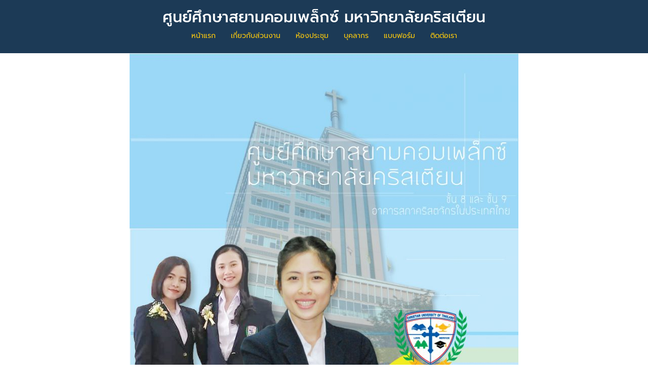

--- FILE ---
content_type: text/html; charset=UTF-8
request_url: https://service.christian.ac.th/scec/
body_size: 34139
content:
<!doctype html>
<html lang="en-US">
<head>
	<meta charset="UTF-8">
	<meta name="viewport" content="width=device-width, initial-scale=1">
	<link rel="profile" href="https://gmpg.org/xfn/11">
	<meta name='robots' content='index, follow, max-image-preview:large, max-snippet:-1, max-video-preview:-1' />

	<!-- This site is optimized with the Yoast SEO plugin v25.9 - https://yoast.com/wordpress/plugins/seo/ -->
	<title>หน้าแรก - ศูนย์ศึกษาสยามคอมเพล็กซ์ มหาวิทยาลัยคริสเตียน</title>
	<link rel="canonical" href="https://service.christian.ac.th/scec/" />
	<meta property="og:locale" content="en_US" />
	<meta property="og:type" content="website" />
	<meta property="og:title" content="หน้าแรก - ศูนย์ศึกษาสยามคอมเพล็กซ์ มหาวิทยาลัยคริสเตียน" />
	<meta property="og:url" content="https://service.christian.ac.th/scec/" />
	<meta property="og:site_name" content="ศูนย์ศึกษาสยามคอมเพล็กซ์ มหาวิทยาลัยคริสเตียน" />
	<meta property="article:modified_time" content="2021-12-15T07:18:09+00:00" />
	<meta property="og:image" content="https://service.christian.ac.th/scec/wp-content/uploads/2021/11/index2020-768x1086.jpg" />
	<meta name="twitter:card" content="summary_large_image" />
	<script type="application/ld+json" class="yoast-schema-graph">{"@context":"https://schema.org","@graph":[{"@type":"WebPage","@id":"https://service.christian.ac.th/scec/","url":"https://service.christian.ac.th/scec/","name":"หน้าแรก - ศูนย์ศึกษาสยามคอมเพล็กซ์ มหาวิทยาลัยคริสเตียน","isPartOf":{"@id":"https://service.christian.ac.th/scec/#website"},"primaryImageOfPage":{"@id":"https://service.christian.ac.th/scec/#primaryimage"},"image":{"@id":"https://service.christian.ac.th/scec/#primaryimage"},"thumbnailUrl":"https://service.christian.ac.th/scec/wp-content/uploads/2021/11/index2020-768x1086.jpg","datePublished":"2021-11-29T03:35:49+00:00","dateModified":"2021-12-15T07:18:09+00:00","breadcrumb":{"@id":"https://service.christian.ac.th/scec/#breadcrumb"},"inLanguage":"en-US","potentialAction":[{"@type":"ReadAction","target":["https://service.christian.ac.th/scec/"]}]},{"@type":"ImageObject","inLanguage":"en-US","@id":"https://service.christian.ac.th/scec/#primaryimage","url":"https://service.christian.ac.th/scec/wp-content/uploads/2021/11/index2020.jpg","contentUrl":"https://service.christian.ac.th/scec/wp-content/uploads/2021/11/index2020.jpg","width":842,"height":1191},{"@type":"BreadcrumbList","@id":"https://service.christian.ac.th/scec/#breadcrumb","itemListElement":[{"@type":"ListItem","position":1,"name":"Home"}]},{"@type":"WebSite","@id":"https://service.christian.ac.th/scec/#website","url":"https://service.christian.ac.th/scec/","name":"ศูนย์ศึกษาสยามคอมเพล็กซ์ มหาวิทยาลัยคริสเตียน","description":"ชั้น 8 และชั้น 9 อาคารสภาคริสตจักรในประเทศไทย","potentialAction":[{"@type":"SearchAction","target":{"@type":"EntryPoint","urlTemplate":"https://service.christian.ac.th/scec/?s={search_term_string}"},"query-input":{"@type":"PropertyValueSpecification","valueRequired":true,"valueName":"search_term_string"}}],"inLanguage":"en-US"}]}</script>
	<!-- / Yoast SEO plugin. -->


<link rel="alternate" type="application/rss+xml" title="ศูนย์ศึกษาสยามคอมเพล็กซ์ มหาวิทยาลัยคริสเตียน &raquo; Feed" href="https://service.christian.ac.th/scec/feed/" />
<link rel="alternate" type="application/rss+xml" title="ศูนย์ศึกษาสยามคอมเพล็กซ์ มหาวิทยาลัยคริสเตียน &raquo; Comments Feed" href="https://service.christian.ac.th/scec/comments/feed/" />
<link rel="alternate" title="oEmbed (JSON)" type="application/json+oembed" href="https://service.christian.ac.th/scec/wp-json/oembed/1.0/embed?url=https%3A%2F%2Fservice.christian.ac.th%2Fscec%2F" />
<link rel="alternate" title="oEmbed (XML)" type="text/xml+oembed" href="https://service.christian.ac.th/scec/wp-json/oembed/1.0/embed?url=https%3A%2F%2Fservice.christian.ac.th%2Fscec%2F&#038;format=xml" />
<style id='wp-img-auto-sizes-contain-inline-css'>
img:is([sizes=auto i],[sizes^="auto," i]){contain-intrinsic-size:3000px 1500px}
/*# sourceURL=wp-img-auto-sizes-contain-inline-css */
</style>
<style id='wp-emoji-styles-inline-css'>

	img.wp-smiley, img.emoji {
		display: inline !important;
		border: none !important;
		box-shadow: none !important;
		height: 1em !important;
		width: 1em !important;
		margin: 0 0.07em !important;
		vertical-align: -0.1em !important;
		background: none !important;
		padding: 0 !important;
	}
/*# sourceURL=wp-emoji-styles-inline-css */
</style>
<link rel='stylesheet' id='hello-elementor-css' href='https://service.christian.ac.th/scec/wp-content/themes/hello-elementor/assets/css/reset.css?ver=3.4.4' media='all' />
<link rel='stylesheet' id='hello-elementor-theme-style-css' href='https://service.christian.ac.th/scec/wp-content/themes/hello-elementor/assets/css/theme.css?ver=3.4.4' media='all' />
<link rel='stylesheet' id='hello-elementor-header-footer-css' href='https://service.christian.ac.th/scec/wp-content/themes/hello-elementor/assets/css/header-footer.css?ver=3.4.4' media='all' />
<link rel='stylesheet' id='elementor-frontend-css' href='https://service.christian.ac.th/scec/wp-content/plugins/elementor/assets/css/frontend.min.css?ver=3.31.5' media='all' />
<link rel='stylesheet' id='elementor-post-6-css' href='https://service.christian.ac.th/scec/wp-content/uploads/elementor/css/post-6.css?ver=1764772874' media='all' />
<link rel='stylesheet' id='elementor-icons-css' href='https://service.christian.ac.th/scec/wp-content/plugins/elementor/assets/lib/eicons/css/elementor-icons.min.css?ver=5.43.0' media='all' />
<link rel='stylesheet' id='widget-image-css' href='https://service.christian.ac.th/scec/wp-content/plugins/elementor/assets/css/widget-image.min.css?ver=3.31.5' media='all' />
<link rel='stylesheet' id='elementor-post-13-css' href='https://service.christian.ac.th/scec/wp-content/uploads/elementor/css/post-13.css?ver=1764797793' media='all' />
<link rel='stylesheet' id='elementor-gf-local-prompt-css' href='https://service.christian.ac.th/scec/wp-content/uploads/elementor/google-fonts/css/prompt.css?ver=1757480069' media='all' />
<script src="https://service.christian.ac.th/scec/wp-includes/js/jquery/jquery.min.js?ver=3.7.1" id="jquery-core-js"></script>
<script src="https://service.christian.ac.th/scec/wp-includes/js/jquery/jquery-migrate.min.js?ver=3.4.1" id="jquery-migrate-js"></script>
<link rel="https://api.w.org/" href="https://service.christian.ac.th/scec/wp-json/" /><link rel="alternate" title="JSON" type="application/json" href="https://service.christian.ac.th/scec/wp-json/wp/v2/pages/13" /><link rel="EditURI" type="application/rsd+xml" title="RSD" href="https://service.christian.ac.th/scec/xmlrpc.php?rsd" />
<meta name="generator" content="WordPress 6.9" />
<link rel='shortlink' href='https://service.christian.ac.th/scec/' />
<meta name="generator" content="Elementor 3.31.5; features: additional_custom_breakpoints, e_element_cache; settings: css_print_method-external, google_font-enabled, font_display-auto">
			<style>
				.e-con.e-parent:nth-of-type(n+4):not(.e-lazyloaded):not(.e-no-lazyload),
				.e-con.e-parent:nth-of-type(n+4):not(.e-lazyloaded):not(.e-no-lazyload) * {
					background-image: none !important;
				}
				@media screen and (max-height: 1024px) {
					.e-con.e-parent:nth-of-type(n+3):not(.e-lazyloaded):not(.e-no-lazyload),
					.e-con.e-parent:nth-of-type(n+3):not(.e-lazyloaded):not(.e-no-lazyload) * {
						background-image: none !important;
					}
				}
				@media screen and (max-height: 640px) {
					.e-con.e-parent:nth-of-type(n+2):not(.e-lazyloaded):not(.e-no-lazyload),
					.e-con.e-parent:nth-of-type(n+2):not(.e-lazyloaded):not(.e-no-lazyload) * {
						background-image: none !important;
					}
				}
			</style>
			<style id='global-styles-inline-css'>
:root{--wp--preset--aspect-ratio--square: 1;--wp--preset--aspect-ratio--4-3: 4/3;--wp--preset--aspect-ratio--3-4: 3/4;--wp--preset--aspect-ratio--3-2: 3/2;--wp--preset--aspect-ratio--2-3: 2/3;--wp--preset--aspect-ratio--16-9: 16/9;--wp--preset--aspect-ratio--9-16: 9/16;--wp--preset--color--black: #000000;--wp--preset--color--cyan-bluish-gray: #abb8c3;--wp--preset--color--white: #ffffff;--wp--preset--color--pale-pink: #f78da7;--wp--preset--color--vivid-red: #cf2e2e;--wp--preset--color--luminous-vivid-orange: #ff6900;--wp--preset--color--luminous-vivid-amber: #fcb900;--wp--preset--color--light-green-cyan: #7bdcb5;--wp--preset--color--vivid-green-cyan: #00d084;--wp--preset--color--pale-cyan-blue: #8ed1fc;--wp--preset--color--vivid-cyan-blue: #0693e3;--wp--preset--color--vivid-purple: #9b51e0;--wp--preset--gradient--vivid-cyan-blue-to-vivid-purple: linear-gradient(135deg,rgb(6,147,227) 0%,rgb(155,81,224) 100%);--wp--preset--gradient--light-green-cyan-to-vivid-green-cyan: linear-gradient(135deg,rgb(122,220,180) 0%,rgb(0,208,130) 100%);--wp--preset--gradient--luminous-vivid-amber-to-luminous-vivid-orange: linear-gradient(135deg,rgb(252,185,0) 0%,rgb(255,105,0) 100%);--wp--preset--gradient--luminous-vivid-orange-to-vivid-red: linear-gradient(135deg,rgb(255,105,0) 0%,rgb(207,46,46) 100%);--wp--preset--gradient--very-light-gray-to-cyan-bluish-gray: linear-gradient(135deg,rgb(238,238,238) 0%,rgb(169,184,195) 100%);--wp--preset--gradient--cool-to-warm-spectrum: linear-gradient(135deg,rgb(74,234,220) 0%,rgb(151,120,209) 20%,rgb(207,42,186) 40%,rgb(238,44,130) 60%,rgb(251,105,98) 80%,rgb(254,248,76) 100%);--wp--preset--gradient--blush-light-purple: linear-gradient(135deg,rgb(255,206,236) 0%,rgb(152,150,240) 100%);--wp--preset--gradient--blush-bordeaux: linear-gradient(135deg,rgb(254,205,165) 0%,rgb(254,45,45) 50%,rgb(107,0,62) 100%);--wp--preset--gradient--luminous-dusk: linear-gradient(135deg,rgb(255,203,112) 0%,rgb(199,81,192) 50%,rgb(65,88,208) 100%);--wp--preset--gradient--pale-ocean: linear-gradient(135deg,rgb(255,245,203) 0%,rgb(182,227,212) 50%,rgb(51,167,181) 100%);--wp--preset--gradient--electric-grass: linear-gradient(135deg,rgb(202,248,128) 0%,rgb(113,206,126) 100%);--wp--preset--gradient--midnight: linear-gradient(135deg,rgb(2,3,129) 0%,rgb(40,116,252) 100%);--wp--preset--font-size--small: 13px;--wp--preset--font-size--medium: 20px;--wp--preset--font-size--large: 36px;--wp--preset--font-size--x-large: 42px;--wp--preset--spacing--20: 0.44rem;--wp--preset--spacing--30: 0.67rem;--wp--preset--spacing--40: 1rem;--wp--preset--spacing--50: 1.5rem;--wp--preset--spacing--60: 2.25rem;--wp--preset--spacing--70: 3.38rem;--wp--preset--spacing--80: 5.06rem;--wp--preset--shadow--natural: 6px 6px 9px rgba(0, 0, 0, 0.2);--wp--preset--shadow--deep: 12px 12px 50px rgba(0, 0, 0, 0.4);--wp--preset--shadow--sharp: 6px 6px 0px rgba(0, 0, 0, 0.2);--wp--preset--shadow--outlined: 6px 6px 0px -3px rgb(255, 255, 255), 6px 6px rgb(0, 0, 0);--wp--preset--shadow--crisp: 6px 6px 0px rgb(0, 0, 0);}:root { --wp--style--global--content-size: 800px;--wp--style--global--wide-size: 1200px; }:where(body) { margin: 0; }.wp-site-blocks > .alignleft { float: left; margin-right: 2em; }.wp-site-blocks > .alignright { float: right; margin-left: 2em; }.wp-site-blocks > .aligncenter { justify-content: center; margin-left: auto; margin-right: auto; }:where(.wp-site-blocks) > * { margin-block-start: 24px; margin-block-end: 0; }:where(.wp-site-blocks) > :first-child { margin-block-start: 0; }:where(.wp-site-blocks) > :last-child { margin-block-end: 0; }:root { --wp--style--block-gap: 24px; }:root :where(.is-layout-flow) > :first-child{margin-block-start: 0;}:root :where(.is-layout-flow) > :last-child{margin-block-end: 0;}:root :where(.is-layout-flow) > *{margin-block-start: 24px;margin-block-end: 0;}:root :where(.is-layout-constrained) > :first-child{margin-block-start: 0;}:root :where(.is-layout-constrained) > :last-child{margin-block-end: 0;}:root :where(.is-layout-constrained) > *{margin-block-start: 24px;margin-block-end: 0;}:root :where(.is-layout-flex){gap: 24px;}:root :where(.is-layout-grid){gap: 24px;}.is-layout-flow > .alignleft{float: left;margin-inline-start: 0;margin-inline-end: 2em;}.is-layout-flow > .alignright{float: right;margin-inline-start: 2em;margin-inline-end: 0;}.is-layout-flow > .aligncenter{margin-left: auto !important;margin-right: auto !important;}.is-layout-constrained > .alignleft{float: left;margin-inline-start: 0;margin-inline-end: 2em;}.is-layout-constrained > .alignright{float: right;margin-inline-start: 2em;margin-inline-end: 0;}.is-layout-constrained > .aligncenter{margin-left: auto !important;margin-right: auto !important;}.is-layout-constrained > :where(:not(.alignleft):not(.alignright):not(.alignfull)){max-width: var(--wp--style--global--content-size);margin-left: auto !important;margin-right: auto !important;}.is-layout-constrained > .alignwide{max-width: var(--wp--style--global--wide-size);}body .is-layout-flex{display: flex;}.is-layout-flex{flex-wrap: wrap;align-items: center;}.is-layout-flex > :is(*, div){margin: 0;}body .is-layout-grid{display: grid;}.is-layout-grid > :is(*, div){margin: 0;}body{padding-top: 0px;padding-right: 0px;padding-bottom: 0px;padding-left: 0px;}a:where(:not(.wp-element-button)){text-decoration: underline;}:root :where(.wp-element-button, .wp-block-button__link){background-color: #32373c;border-width: 0;color: #fff;font-family: inherit;font-size: inherit;font-style: inherit;font-weight: inherit;letter-spacing: inherit;line-height: inherit;padding-top: calc(0.667em + 2px);padding-right: calc(1.333em + 2px);padding-bottom: calc(0.667em + 2px);padding-left: calc(1.333em + 2px);text-decoration: none;text-transform: inherit;}.has-black-color{color: var(--wp--preset--color--black) !important;}.has-cyan-bluish-gray-color{color: var(--wp--preset--color--cyan-bluish-gray) !important;}.has-white-color{color: var(--wp--preset--color--white) !important;}.has-pale-pink-color{color: var(--wp--preset--color--pale-pink) !important;}.has-vivid-red-color{color: var(--wp--preset--color--vivid-red) !important;}.has-luminous-vivid-orange-color{color: var(--wp--preset--color--luminous-vivid-orange) !important;}.has-luminous-vivid-amber-color{color: var(--wp--preset--color--luminous-vivid-amber) !important;}.has-light-green-cyan-color{color: var(--wp--preset--color--light-green-cyan) !important;}.has-vivid-green-cyan-color{color: var(--wp--preset--color--vivid-green-cyan) !important;}.has-pale-cyan-blue-color{color: var(--wp--preset--color--pale-cyan-blue) !important;}.has-vivid-cyan-blue-color{color: var(--wp--preset--color--vivid-cyan-blue) !important;}.has-vivid-purple-color{color: var(--wp--preset--color--vivid-purple) !important;}.has-black-background-color{background-color: var(--wp--preset--color--black) !important;}.has-cyan-bluish-gray-background-color{background-color: var(--wp--preset--color--cyan-bluish-gray) !important;}.has-white-background-color{background-color: var(--wp--preset--color--white) !important;}.has-pale-pink-background-color{background-color: var(--wp--preset--color--pale-pink) !important;}.has-vivid-red-background-color{background-color: var(--wp--preset--color--vivid-red) !important;}.has-luminous-vivid-orange-background-color{background-color: var(--wp--preset--color--luminous-vivid-orange) !important;}.has-luminous-vivid-amber-background-color{background-color: var(--wp--preset--color--luminous-vivid-amber) !important;}.has-light-green-cyan-background-color{background-color: var(--wp--preset--color--light-green-cyan) !important;}.has-vivid-green-cyan-background-color{background-color: var(--wp--preset--color--vivid-green-cyan) !important;}.has-pale-cyan-blue-background-color{background-color: var(--wp--preset--color--pale-cyan-blue) !important;}.has-vivid-cyan-blue-background-color{background-color: var(--wp--preset--color--vivid-cyan-blue) !important;}.has-vivid-purple-background-color{background-color: var(--wp--preset--color--vivid-purple) !important;}.has-black-border-color{border-color: var(--wp--preset--color--black) !important;}.has-cyan-bluish-gray-border-color{border-color: var(--wp--preset--color--cyan-bluish-gray) !important;}.has-white-border-color{border-color: var(--wp--preset--color--white) !important;}.has-pale-pink-border-color{border-color: var(--wp--preset--color--pale-pink) !important;}.has-vivid-red-border-color{border-color: var(--wp--preset--color--vivid-red) !important;}.has-luminous-vivid-orange-border-color{border-color: var(--wp--preset--color--luminous-vivid-orange) !important;}.has-luminous-vivid-amber-border-color{border-color: var(--wp--preset--color--luminous-vivid-amber) !important;}.has-light-green-cyan-border-color{border-color: var(--wp--preset--color--light-green-cyan) !important;}.has-vivid-green-cyan-border-color{border-color: var(--wp--preset--color--vivid-green-cyan) !important;}.has-pale-cyan-blue-border-color{border-color: var(--wp--preset--color--pale-cyan-blue) !important;}.has-vivid-cyan-blue-border-color{border-color: var(--wp--preset--color--vivid-cyan-blue) !important;}.has-vivid-purple-border-color{border-color: var(--wp--preset--color--vivid-purple) !important;}.has-vivid-cyan-blue-to-vivid-purple-gradient-background{background: var(--wp--preset--gradient--vivid-cyan-blue-to-vivid-purple) !important;}.has-light-green-cyan-to-vivid-green-cyan-gradient-background{background: var(--wp--preset--gradient--light-green-cyan-to-vivid-green-cyan) !important;}.has-luminous-vivid-amber-to-luminous-vivid-orange-gradient-background{background: var(--wp--preset--gradient--luminous-vivid-amber-to-luminous-vivid-orange) !important;}.has-luminous-vivid-orange-to-vivid-red-gradient-background{background: var(--wp--preset--gradient--luminous-vivid-orange-to-vivid-red) !important;}.has-very-light-gray-to-cyan-bluish-gray-gradient-background{background: var(--wp--preset--gradient--very-light-gray-to-cyan-bluish-gray) !important;}.has-cool-to-warm-spectrum-gradient-background{background: var(--wp--preset--gradient--cool-to-warm-spectrum) !important;}.has-blush-light-purple-gradient-background{background: var(--wp--preset--gradient--blush-light-purple) !important;}.has-blush-bordeaux-gradient-background{background: var(--wp--preset--gradient--blush-bordeaux) !important;}.has-luminous-dusk-gradient-background{background: var(--wp--preset--gradient--luminous-dusk) !important;}.has-pale-ocean-gradient-background{background: var(--wp--preset--gradient--pale-ocean) !important;}.has-electric-grass-gradient-background{background: var(--wp--preset--gradient--electric-grass) !important;}.has-midnight-gradient-background{background: var(--wp--preset--gradient--midnight) !important;}.has-small-font-size{font-size: var(--wp--preset--font-size--small) !important;}.has-medium-font-size{font-size: var(--wp--preset--font-size--medium) !important;}.has-large-font-size{font-size: var(--wp--preset--font-size--large) !important;}.has-x-large-font-size{font-size: var(--wp--preset--font-size--x-large) !important;}
/*# sourceURL=global-styles-inline-css */
</style>
</head>
<body class="home wp-singular page-template-default page page-id-13 wp-embed-responsive wp-theme-hello-elementor hello-elementor-default elementor-default elementor-kit-6 elementor-page elementor-page-13">


<a class="skip-link screen-reader-text" href="#content">Skip to content</a>

<header id="site-header" class="site-header dynamic-header header-stacked header-full-width menu-dropdown-tablet">
	<div class="header-inner">
		<div class="site-branding show-title">
							<div class="site-title show">
					<a href="https://service.christian.ac.th/scec/" title="Home" rel="home">
						ศูนย์ศึกษาสยามคอมเพล็กซ์ มหาวิทยาลัยคริสเตียน					</a>
				</div>
					</div>

					<nav class="site-navigation show" aria-label="Main menu">
				<ul id="menu-main-menu" class="menu"><li id="menu-item-27" class="menu-item menu-item-type-post_type menu-item-object-page menu-item-home current-menu-item page_item page-item-13 current_page_item menu-item-27"><a href="https://service.christian.ac.th/scec/" aria-current="page">หน้าแรก</a></li>
<li id="menu-item-26" class="menu-item menu-item-type-post_type menu-item-object-page menu-item-26"><a href="https://service.christian.ac.th/scec/about/">เกี่ยวกับส่วนงาน</a></li>
<li id="menu-item-73" class="menu-item menu-item-type-post_type menu-item-object-page menu-item-73"><a href="https://service.christian.ac.th/scec/room/">ห้องประชุม</a></li>
<li id="menu-item-24" class="menu-item menu-item-type-post_type menu-item-object-page menu-item-24"><a href="https://service.christian.ac.th/scec/people/">บุคลากร</a></li>
<li id="menu-item-25" class="menu-item menu-item-type-post_type menu-item-object-page menu-item-25"><a href="https://service.christian.ac.th/scec/form/">แบบฟอร์ม</a></li>
<li id="menu-item-23" class="menu-item menu-item-type-post_type menu-item-object-page menu-item-23"><a href="https://service.christian.ac.th/scec/contact/">ติดต่อเรา</a></li>
</ul>			</nav>
							<div class="site-navigation-toggle-holder show">
				<button type="button" class="site-navigation-toggle" aria-label="Menu">
					<span class="site-navigation-toggle-icon" aria-hidden="true"></span>
				</button>
			</div>
			<nav class="site-navigation-dropdown show" aria-label="Mobile menu" aria-hidden="true" inert>
				<ul id="menu-main-menu-1" class="menu"><li class="menu-item menu-item-type-post_type menu-item-object-page menu-item-home current-menu-item page_item page-item-13 current_page_item menu-item-27"><a href="https://service.christian.ac.th/scec/" aria-current="page">หน้าแรก</a></li>
<li class="menu-item menu-item-type-post_type menu-item-object-page menu-item-26"><a href="https://service.christian.ac.th/scec/about/">เกี่ยวกับส่วนงาน</a></li>
<li class="menu-item menu-item-type-post_type menu-item-object-page menu-item-73"><a href="https://service.christian.ac.th/scec/room/">ห้องประชุม</a></li>
<li class="menu-item menu-item-type-post_type menu-item-object-page menu-item-24"><a href="https://service.christian.ac.th/scec/people/">บุคลากร</a></li>
<li class="menu-item menu-item-type-post_type menu-item-object-page menu-item-25"><a href="https://service.christian.ac.th/scec/form/">แบบฟอร์ม</a></li>
<li class="menu-item menu-item-type-post_type menu-item-object-page menu-item-23"><a href="https://service.christian.ac.th/scec/contact/">ติดต่อเรา</a></li>
</ul>			</nav>
			</div>
</header>

<main id="content" class="site-main post-13 page type-page status-publish hentry">

	
	<div class="page-content">
				<div data-elementor-type="wp-page" data-elementor-id="13" class="elementor elementor-13">
						<section class="elementor-section elementor-top-section elementor-element elementor-element-467f412 elementor-section-boxed elementor-section-height-default elementor-section-height-default" data-id="467f412" data-element_type="section">
						<div class="elementor-container elementor-column-gap-default">
					<div class="elementor-column elementor-col-100 elementor-top-column elementor-element elementor-element-1d3dbf6" data-id="1d3dbf6" data-element_type="column">
			<div class="elementor-widget-wrap elementor-element-populated">
						<div class="elementor-element elementor-element-082fcc2 elementor-widget elementor-widget-image" data-id="082fcc2" data-element_type="widget" data-widget_type="image.default">
				<div class="elementor-widget-container">
															<img fetchpriority="high" decoding="async" width="768" height="1086" src="https://service.christian.ac.th/scec/wp-content/uploads/2021/11/index2020-768x1086.jpg" class="attachment-medium_large size-medium_large wp-image-45" alt="" srcset="https://service.christian.ac.th/scec/wp-content/uploads/2021/11/index2020-768x1086.jpg 768w, https://service.christian.ac.th/scec/wp-content/uploads/2021/11/index2020-212x300.jpg 212w, https://service.christian.ac.th/scec/wp-content/uploads/2021/11/index2020-724x1024.jpg 724w, https://service.christian.ac.th/scec/wp-content/uploads/2021/11/index2020.jpg 842w" sizes="(max-width: 768px) 100vw, 768px" />															</div>
				</div>
					</div>
		</div>
					</div>
		</section>
				</div>
		
		
			</div>

	
</main>

	<footer id="site-footer" class="site-footer dynamic-footer footer-full-width">
	<div class="footer-inner">
		<div class="site-branding show-logo">
							<p class="site-description hide">
					ชั้น 8 และชั้น 9 อาคารสภาคริสตจักรในประเทศไทย				</p>
					</div>

		
					<div class="copyright hide">
				<p>All rights reserved</p>
			</div>
			</div>
</footer>

<script type="speculationrules">
{"prefetch":[{"source":"document","where":{"and":[{"href_matches":"/scec/*"},{"not":{"href_matches":["/scec/wp-*.php","/scec/wp-admin/*","/scec/wp-content/uploads/*","/scec/wp-content/*","/scec/wp-content/plugins/*","/scec/wp-content/themes/hello-elementor/*","/scec/*\\?(.+)"]}},{"not":{"selector_matches":"a[rel~=\"nofollow\"]"}},{"not":{"selector_matches":".no-prefetch, .no-prefetch a"}}]},"eagerness":"conservative"}]}
</script>
			<script>
				const lazyloadRunObserver = () => {
					const lazyloadBackgrounds = document.querySelectorAll( `.e-con.e-parent:not(.e-lazyloaded)` );
					const lazyloadBackgroundObserver = new IntersectionObserver( ( entries ) => {
						entries.forEach( ( entry ) => {
							if ( entry.isIntersecting ) {
								let lazyloadBackground = entry.target;
								if( lazyloadBackground ) {
									lazyloadBackground.classList.add( 'e-lazyloaded' );
								}
								lazyloadBackgroundObserver.unobserve( entry.target );
							}
						});
					}, { rootMargin: '200px 0px 200px 0px' } );
					lazyloadBackgrounds.forEach( ( lazyloadBackground ) => {
						lazyloadBackgroundObserver.observe( lazyloadBackground );
					} );
				};
				const events = [
					'DOMContentLoaded',
					'elementor/lazyload/observe',
				];
				events.forEach( ( event ) => {
					document.addEventListener( event, lazyloadRunObserver );
				} );
			</script>
			<script src="https://service.christian.ac.th/scec/wp-content/themes/hello-elementor/assets/js/hello-frontend.js?ver=3.4.4" id="hello-theme-frontend-js"></script>
<script src="https://service.christian.ac.th/scec/wp-content/plugins/elementor/assets/js/webpack.runtime.min.js?ver=3.31.5" id="elementor-webpack-runtime-js"></script>
<script src="https://service.christian.ac.th/scec/wp-content/plugins/elementor/assets/js/frontend-modules.min.js?ver=3.31.5" id="elementor-frontend-modules-js"></script>
<script src="https://service.christian.ac.th/scec/wp-includes/js/jquery/ui/core.min.js?ver=1.13.3" id="jquery-ui-core-js"></script>
<script id="elementor-frontend-js-before">
var elementorFrontendConfig = {"environmentMode":{"edit":false,"wpPreview":false,"isScriptDebug":false},"i18n":{"shareOnFacebook":"Share on Facebook","shareOnTwitter":"Share on Twitter","pinIt":"Pin it","download":"Download","downloadImage":"Download image","fullscreen":"Fullscreen","zoom":"Zoom","share":"Share","playVideo":"Play Video","previous":"Previous","next":"Next","close":"Close","a11yCarouselPrevSlideMessage":"Previous slide","a11yCarouselNextSlideMessage":"Next slide","a11yCarouselFirstSlideMessage":"This is the first slide","a11yCarouselLastSlideMessage":"This is the last slide","a11yCarouselPaginationBulletMessage":"Go to slide"},"is_rtl":false,"breakpoints":{"xs":0,"sm":480,"md":768,"lg":1025,"xl":1440,"xxl":1600},"responsive":{"breakpoints":{"mobile":{"label":"Mobile Portrait","value":767,"default_value":767,"direction":"max","is_enabled":true},"mobile_extra":{"label":"Mobile Landscape","value":880,"default_value":880,"direction":"max","is_enabled":false},"tablet":{"label":"Tablet Portrait","value":1024,"default_value":1024,"direction":"max","is_enabled":true},"tablet_extra":{"label":"Tablet Landscape","value":1200,"default_value":1200,"direction":"max","is_enabled":false},"laptop":{"label":"Laptop","value":1366,"default_value":1366,"direction":"max","is_enabled":false},"widescreen":{"label":"Widescreen","value":2400,"default_value":2400,"direction":"min","is_enabled":false}},"hasCustomBreakpoints":false},"version":"3.31.5","is_static":false,"experimentalFeatures":{"additional_custom_breakpoints":true,"hello-theme-header-footer":true,"e_element_cache":true,"home_screen":true,"global_classes_should_enforce_capabilities":true,"e_variables":true,"cloud-library":true,"e_opt_in_v4_page":true},"urls":{"assets":"https:\/\/service.christian.ac.th\/scec\/wp-content\/plugins\/elementor\/assets\/","ajaxurl":"https:\/\/service.christian.ac.th\/scec\/wp-admin\/admin-ajax.php","uploadUrl":"https:\/\/service.christian.ac.th\/scec\/wp-content\/uploads"},"nonces":{"floatingButtonsClickTracking":"5254e6b7a0"},"swiperClass":"swiper","settings":{"page":[],"editorPreferences":[]},"kit":{"active_breakpoints":["viewport_mobile","viewport_tablet"],"global_image_lightbox":"yes","lightbox_enable_counter":"yes","lightbox_enable_fullscreen":"yes","lightbox_enable_zoom":"yes","lightbox_enable_share":"yes","lightbox_title_src":"title","lightbox_description_src":"description","hello_header_logo_type":"title","hello_header_menu_layout":"horizontal"},"post":{"id":13,"title":"%E0%B8%AB%E0%B8%99%E0%B9%89%E0%B8%B2%E0%B9%81%E0%B8%A3%E0%B8%81%20-%20%E0%B8%A8%E0%B8%B9%E0%B8%99%E0%B8%A2%E0%B9%8C%E0%B8%A8%E0%B8%B6%E0%B8%81%E0%B8%A9%E0%B8%B2%E0%B8%AA%E0%B8%A2%E0%B8%B2%E0%B8%A1%E0%B8%84%E0%B8%AD%E0%B8%A1%E0%B9%80%E0%B8%9E%E0%B8%A5%E0%B9%87%E0%B8%81%E0%B8%8B%E0%B9%8C%20%E0%B8%A1%E0%B8%AB%E0%B8%B2%E0%B8%A7%E0%B8%B4%E0%B8%97%E0%B8%A2%E0%B8%B2%E0%B8%A5%E0%B8%B1%E0%B8%A2%E0%B8%84%E0%B8%A3%E0%B8%B4%E0%B8%AA%E0%B9%80%E0%B8%95%E0%B8%B5%E0%B8%A2%E0%B8%99","excerpt":"","featuredImage":false}};
//# sourceURL=elementor-frontend-js-before
</script>
<script src="https://service.christian.ac.th/scec/wp-content/plugins/elementor/assets/js/frontend.min.js?ver=3.31.5" id="elementor-frontend-js"></script>
<script id="wp-emoji-settings" type="application/json">
{"baseUrl":"https://s.w.org/images/core/emoji/17.0.2/72x72/","ext":".png","svgUrl":"https://s.w.org/images/core/emoji/17.0.2/svg/","svgExt":".svg","source":{"concatemoji":"https://service.christian.ac.th/scec/wp-includes/js/wp-emoji-release.min.js?ver=6.9"}}
</script>
<script type="module">
/*! This file is auto-generated */
const a=JSON.parse(document.getElementById("wp-emoji-settings").textContent),o=(window._wpemojiSettings=a,"wpEmojiSettingsSupports"),s=["flag","emoji"];function i(e){try{var t={supportTests:e,timestamp:(new Date).valueOf()};sessionStorage.setItem(o,JSON.stringify(t))}catch(e){}}function c(e,t,n){e.clearRect(0,0,e.canvas.width,e.canvas.height),e.fillText(t,0,0);t=new Uint32Array(e.getImageData(0,0,e.canvas.width,e.canvas.height).data);e.clearRect(0,0,e.canvas.width,e.canvas.height),e.fillText(n,0,0);const a=new Uint32Array(e.getImageData(0,0,e.canvas.width,e.canvas.height).data);return t.every((e,t)=>e===a[t])}function p(e,t){e.clearRect(0,0,e.canvas.width,e.canvas.height),e.fillText(t,0,0);var n=e.getImageData(16,16,1,1);for(let e=0;e<n.data.length;e++)if(0!==n.data[e])return!1;return!0}function u(e,t,n,a){switch(t){case"flag":return n(e,"\ud83c\udff3\ufe0f\u200d\u26a7\ufe0f","\ud83c\udff3\ufe0f\u200b\u26a7\ufe0f")?!1:!n(e,"\ud83c\udde8\ud83c\uddf6","\ud83c\udde8\u200b\ud83c\uddf6")&&!n(e,"\ud83c\udff4\udb40\udc67\udb40\udc62\udb40\udc65\udb40\udc6e\udb40\udc67\udb40\udc7f","\ud83c\udff4\u200b\udb40\udc67\u200b\udb40\udc62\u200b\udb40\udc65\u200b\udb40\udc6e\u200b\udb40\udc67\u200b\udb40\udc7f");case"emoji":return!a(e,"\ud83e\u1fac8")}return!1}function f(e,t,n,a){let r;const o=(r="undefined"!=typeof WorkerGlobalScope&&self instanceof WorkerGlobalScope?new OffscreenCanvas(300,150):document.createElement("canvas")).getContext("2d",{willReadFrequently:!0}),s=(o.textBaseline="top",o.font="600 32px Arial",{});return e.forEach(e=>{s[e]=t(o,e,n,a)}),s}function r(e){var t=document.createElement("script");t.src=e,t.defer=!0,document.head.appendChild(t)}a.supports={everything:!0,everythingExceptFlag:!0},new Promise(t=>{let n=function(){try{var e=JSON.parse(sessionStorage.getItem(o));if("object"==typeof e&&"number"==typeof e.timestamp&&(new Date).valueOf()<e.timestamp+604800&&"object"==typeof e.supportTests)return e.supportTests}catch(e){}return null}();if(!n){if("undefined"!=typeof Worker&&"undefined"!=typeof OffscreenCanvas&&"undefined"!=typeof URL&&URL.createObjectURL&&"undefined"!=typeof Blob)try{var e="postMessage("+f.toString()+"("+[JSON.stringify(s),u.toString(),c.toString(),p.toString()].join(",")+"));",a=new Blob([e],{type:"text/javascript"});const r=new Worker(URL.createObjectURL(a),{name:"wpTestEmojiSupports"});return void(r.onmessage=e=>{i(n=e.data),r.terminate(),t(n)})}catch(e){}i(n=f(s,u,c,p))}t(n)}).then(e=>{for(const n in e)a.supports[n]=e[n],a.supports.everything=a.supports.everything&&a.supports[n],"flag"!==n&&(a.supports.everythingExceptFlag=a.supports.everythingExceptFlag&&a.supports[n]);var t;a.supports.everythingExceptFlag=a.supports.everythingExceptFlag&&!a.supports.flag,a.supports.everything||((t=a.source||{}).concatemoji?r(t.concatemoji):t.wpemoji&&t.twemoji&&(r(t.twemoji),r(t.wpemoji)))});
//# sourceURL=https://service.christian.ac.th/scec/wp-includes/js/wp-emoji-loader.min.js
</script>

</body>
</html>


--- FILE ---
content_type: text/css
request_url: https://service.christian.ac.th/scec/wp-content/uploads/elementor/css/post-6.css?ver=1764772874
body_size: 1815
content:
.elementor-kit-6{--e-global-color-primary:#2BDAF2;--e-global-color-secondary:#54595F;--e-global-color-text:#000000;--e-global-color-accent:#61CE70;--e-global-typography-primary-font-family:"Tahoma";--e-global-typography-primary-font-size:16px;--e-global-typography-primary-font-weight:600;--e-global-typography-secondary-font-family:"Tahoma";--e-global-typography-secondary-font-size:16px;--e-global-typography-secondary-font-weight:400;--e-global-typography-text-font-family:"Tahoma";--e-global-typography-text-font-size:16px;--e-global-typography-text-font-weight:400;--e-global-typography-accent-font-family:"Tahoma";--e-global-typography-accent-font-size:16px;--e-global-typography-accent-font-weight:500;font-family:"Prompt", Sans-serif;font-size:16px;font-weight:500;}.site-header{background-color:#1C3A56;}.elementor-section.elementor-section-boxed > .elementor-container{max-width:1140px;}.e-con{--container-max-width:1140px;}.elementor-widget:not(:last-child){margin-block-end:20px;}.elementor-element{--widgets-spacing:20px 20px;--widgets-spacing-row:20px;--widgets-spacing-column:20px;}{}h1.entry-title{display:var(--page-title-display);}.site-header .site-title{font-family:"Prompt", Sans-serif;font-size:30px;font-weight:500;}.site-header .site-title a{color:#FFFFFF;}.site-header .site-navigation ul.menu li a{color:#FFCB0C;}.site-header .site-navigation-toggle .site-navigation-toggle-icon{color:#FFCB0C;}.site-header .site-navigation .menu li{font-family:"Prompt", Sans-serif;font-size:14px;font-weight:400;}@media(max-width:1024px){.elementor-section.elementor-section-boxed > .elementor-container{max-width:1024px;}.e-con{--container-max-width:1024px;}}@media(max-width:767px){.elementor-section.elementor-section-boxed > .elementor-container{max-width:767px;}.e-con{--container-max-width:767px;}}